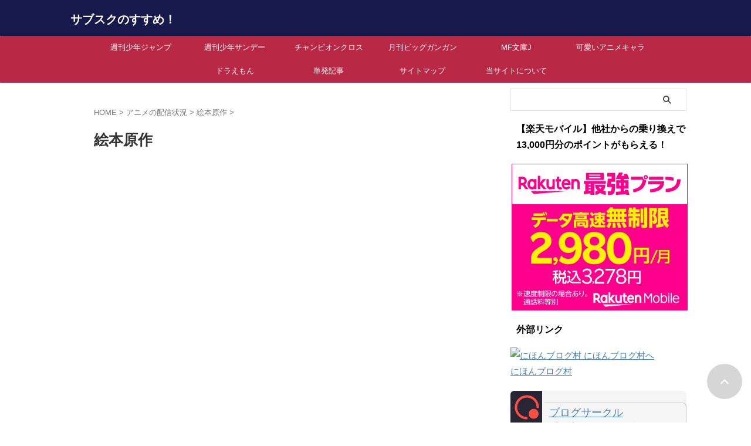

--- FILE ---
content_type: image/svg+xml
request_url: https://blog.with2.net/banner/color-palette?bg=1877F2
body_size: 1676
content:
<?xml version="1.0" encoding="UTF-8"?>
<svg xmlns="http://www.w3.org/2000/svg" version="1.1" viewBox="0 0 200 60">
  <defs>
    <style>
      .st0 {
        fill: white;
      }

      .st1 {
        fill: rgb(24,119,242);
      }
    </style>
  </defs>
  <rect class="st1" width="200" height="60" rx="6" ry="6"/>
  <g>
    <path class="st0" d="M45.9,24.2c.8,5.2,3.1,8.5,6.7,10.2l-1.8,1.9c-2.7-1.5-4.7-3.9-6-7.2-.9,2.8-2.6,5.4-5.6,7.2l-1.7-1.6c5.9-3,6.2-9.3,6.3-13.3h2.2c0,.9,0,1.9-.2,2.9Z"/>
    <path class="st0" d="M67.2,25v1.7h-9.8v-1.5c-.6.8-1.2,1.5-1.9,2.1l-1.8-1.1c1.6-1.3,2.8-3,3.4-4.8l2.1.5c0,.3-.2.5-.3.8h9.8v1.8h-10.7c-.1.2-.3.4-.4.6h9.7ZM57.2,29.5c.9.5,1.7,1.1,2.4,1.6.5-.6.9-1.3,1.2-2h-5.4v-1.8h10.8c-.1,4.5,0,6.9.6,7,.2,0,.2-.2.2-1.6l1.8,1c-.2,2.4-1,2.7-2.4,2.6-1.8-.2-2.4-2.5-2.5-7.2h-3.1l1.9.6c-.4.9-1,1.8-1.6,2.6.8.7,1.6,1.4,2.2,2.1l-1.6,1.5c-.6-.7-1.2-1.4-2-2.1-1.1,1-2.4,1.8-3.9,2.6l-1.6-1.5c1.5-.6,2.8-1.3,3.9-2.3-.8-.6-1.6-1.2-2.5-1.7.5-.5,1-.9,1.4-1.3Z"/>
    <path class="st0" d="M81.1,23.7l.4.2c-.4-.6-.7-1.1-1.3-1.7l1.1-.7c.6.7,1,1.2,1.5,2l-.9.6,1,.5c-1.2,5.4-3.8,9.1-8.8,11.2l-1.6-1.8c4.6-1.7,6.8-4.6,7.6-8.2h-9.2v-2.1h10.2ZM84.9,22.8l-1.1.7c-.4-.8-.8-1.3-1.4-2l1.1-.7c.6.7,1,1.2,1.5,2Z"/>
    <path class="st0" d="M97.8,23.8v11.1h-11.9v-11.1h11.9ZM95.5,32.7v-6.8h-7.3v6.8h7.3Z"/>
    <path class="st0" d="M111.3,24.2l1.6.8c-1.3,5.6-3.7,8.9-8.6,11l-1.5-1.8c4.6-1.6,6.6-4.7,7.3-7.9h-4.3c-1.1,1.6-2.4,3.2-3.7,4.2l-1.7-1.4c2.3-1.7,4.5-4.9,5.4-7.2l2.1.8c-.2.5-.5,1.1-.8,1.7h4.3ZM111.7,21.7c.7.6,1,1.1,1.6,1.9l-1,.8c-.5-.8-.9-1.3-1.5-1.9l1-.8ZM113.7,20.9c.7.6,1.1,1.1,1.6,1.9l-1,.8c-.5-.8-.9-1.3-1.5-1.9l1-.8Z"/>
    <path class="st0" d="M127.2,26.2l1.6,1.1c-1.3,4.3-4.1,7.1-8,8.6l-1.4-2c3.6-1.1,5.8-3.2,6.6-5.6h-9.5v-2.1h10.8ZM127.2,22.6v2.1h-9.2v-2.1h9.2Z"/>
    <path class="st0" d="M136.4,25.8l-1.5,1.9c-.9-.8-2.7-2.1-4.1-2.8l1.4-1.8c1.4.8,3.1,1.9,4.1,2.8ZM142,25.8l1.5,1.7c-2.3,3.5-6.7,6.8-11,8.2l-1.2-2.2c4.2-1.1,8.5-4.2,10.7-7.7Z"/>
    <path class="st0" d="M151.2,29.2l-.4-2.6-4.6.6-.3-2.1,4.7-.6-.4-2.6,2.3-.3.4,2.6,4.3-.5.3,2.1-4.3.5.4,2.6,5.1-.7.3,2-5.2.7.7,4.7-2.3.4-.7-4.7-5.6.7-.4-2.1,5.7-.7Z"/>
    <path class="st0" d="M166.2,25.8l-1.5,1.9c-.9-.8-2.7-2.1-4.1-2.8l1.4-1.8c1.4.8,3.1,1.9,4.1,2.8ZM171.8,25.8l1.5,1.7c-2.3,3.5-6.7,6.8-11,8.2l-1.2-2.2c4.2-1.1,8.5-4.2,10.7-7.7Z"/>
    <path class="st0" d="M186.1,24.2l1.6.8c-1.3,5.6-3.7,8.9-8.6,11l-1.5-1.8c4.6-1.6,6.6-4.7,7.3-7.9h-4.3c-1.1,1.6-2.4,3.2-3.7,4.2l-1.7-1.4c2.3-1.7,4.5-4.9,5.4-7.2l2.1.8c-.2.5-.5,1.1-.8,1.7h4.3ZM186.4,21.7c.7.6,1,1.1,1.6,1.9l-1,.8c-.5-.8-.9-1.3-1.5-1.9l1-.8ZM188.4,20.9c.7.6,1.1,1.1,1.6,1.9l-1,.8c-.5-.8-.9-1.3-1.5-1.9l1-.8Z"/>
  </g>
  <g>
    <path class="st0" d="M34,30c0,6.6-5.4,12-12,12s-12-5.4-12-12,5.4-12,12-12,12,5.4,12,12Z"/>
    <circle class="st0" cx="22" cy="30" r="11.5"/>
    <circle class="st0" cx="22" cy="30" r="10.7" transform="translate(-1 .8) rotate(-2)"/>
    <path class="st0" d="M22,38.7c-3.9,0-7.4-1.5-9.3-3.9,1.7,3.4,5.3,5.7,9.3,5.7s7.6-2.3,9.3-5.7c-2,2.3-5.4,3.9-9.3,3.9Z"/>
    <path class="st0" d="M22,26c-4,0-7.2-.3-7.2-2.8s3.2-4,7.2-4h0c4,0,7.2,2.5,7.2,4,0,2.5-3.2,2.8-7.2,2.8h0Z"/>
    <path class="st0" d="M16.1,35.9c.9.9,1.6,1.7,1,2.2-.3.3-1.6.2-2.5-.7h0c-.9-.9-1-2.2-.7-2.5.6-.6,1.4,0,2.2,1h0Z"/>
    <path class="st1" d="M21,37.6c-.2-.3-.3-.5-.3-.5h0s0-.1,0-.3h0c0-.1.1-.3.3-.4h0c.1,0,.5-.2.7-.4h0c.3-.2.5-.3.5-.3h0s.1,0,.2-.2h0c.1-.2.3-.4.3-.7h0c0-.2,0-.4-.2-.6h0c-.6-1.2-3.2-8.3-6.6-10.5h0s0,0,0,0c0,0,0,0-.2-.1h0c-.1,0-.2-.1-.4-.1h0c-.1,0-.2,0-.4.2h0c-.6.5-1.3,1.2-1.5,1.6h0c0,.2-.2.3-.4.3h0c-.2,0-.5-.2-.5-.5h0c0,0,0-.2,0-.3h0s3.1-5.2,8-6.1h0c.7-.1,1.3-.2,1.9-.2h0c3.5,0,5.9,1.9,5.9,3.7h0c0,.2,0,.3,0,.5h0s0,.3-.5.8h0s0,0,0,0h0s0,.1.1.2h0c.3.3,3.8,3.3,4.6,4.1h0c.7.6,1,1.1,1.2,1.4h0s0,0,0,0c0,.2,0,.5,0,.7h0c0,.4,0,.9,0,1.3h0v.2s-.1,0-.1,0c-.4,0-.7-.2-1.2-.5h0s0,0,0,0c0,0-.9-.9-2.1-2h0c-1.2-1.1-2.8-2.3-4.2-3h0s0,0,0,0h0c0,0-.1,0-.2,0h0c0,0-.2,0-.3,0h0c-.7.3-1.6.7-2.2,1.1h0s0,0,0,0c0,0,0,0,0,0h0s-.1,0-.1,0h0s0,0,0,0h0s0,0,0,0h0c.2.5,1.4,2.4,2.3,4.1h0c.4.7.6,1.2.8,1.6h0c.2.4.4.5.8.5h0c.2,0,.3,0,.6-.1h0l1.3-.5s.1,0,.3,0h0c.2,0,.4.2.5.5h0v.4h0c0,.1,0,.4-.4.5h0c-.3.1-4.4,2.7-7.1,3.7h0c0,0-.2.1-.4.1h0c-.1,0-.3,0-.4-.2h0ZM22.1,25.2c0,0,.1.1.2.1h0s0,0,.1,0h0c.2,0,1-.4,1.7-.8h0c.8-.4,1.5-.8,1.7-1h0c.2-.2.5-.8.5-1.5h0c0-.6-.2-1.2-.8-1.7h0c-1-.9-2-1.3-3.2-1.3h0c-.5,0-.9,0-1.5.2h0c-.8.2-1.6.4-2.2.7h0c-.6.3-.9.6-.9.7h0s0,0,0,.1h0s2.8,1.5,4.2,4.2h0s0,0,0,0h0s0,0,0,.1h0Z"/>
  </g>
</svg>
